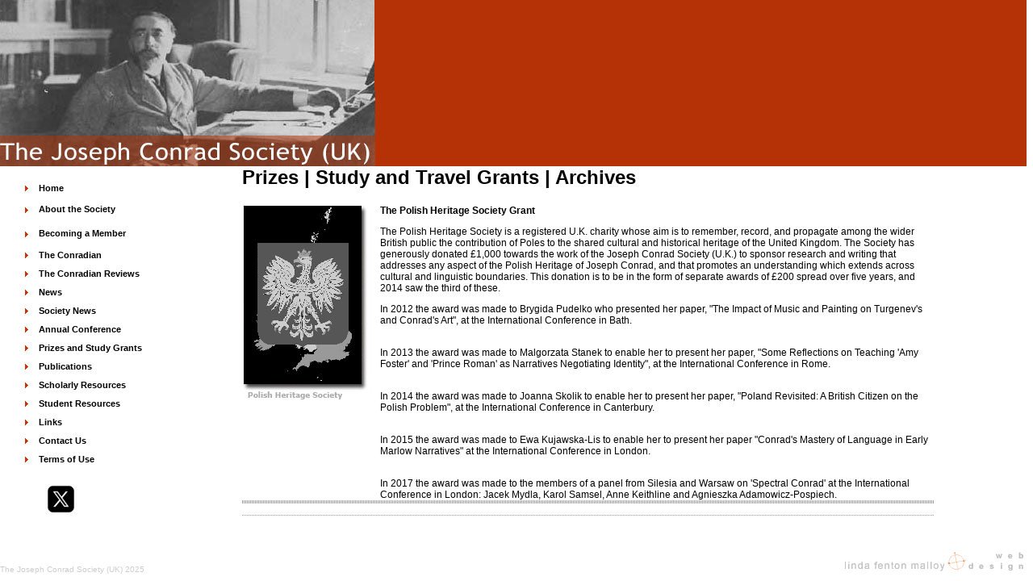

--- FILE ---
content_type: text/html
request_url: http://www.josephconradsociety.org/prizes_study_grants_archive.htm
body_size: 2862
content:
<!DOCTYPE HTML PUBLIC "-//W3C//DTD HTML 4.01 Transitional//EN">
<html><!-- InstanceBegin template="/Templates/template_conrad.dwt" codeOutsideHTMLIsLocked="false" -->
<head><meta charset="us-ascii"><!-- InstanceBeginEditable name="doctitle" -->
	<title>Joseph Conrad Society (UK) - Prizes and Study Grants</title>
	<!-- InstanceEndEditable --><meta name="author" content="John Stape" /><meta name="description" content="This is the official web site of the Joseph Conrad Society (UK). Our aim is to provide a forum and resource for Conrad scholars throughout the world and those interested in things "Conradian." The Society particularly welcomes scholars new to Conrad studies and graduate students whose research field includes work life of Joseph Conrad."><meta name="generator" content="Dreamweaver MX" /><meta name="language" content="en-ca" /><meta name="revist-after" content="30 days" /><meta name="distribution" content="global" /><meta name="robots" content="ALL" /><script language="JavaScript" type="text/JavaScript">
<!--

function MM_preloadImages() { //v3.0
  var d=document; if(d.images){ if(!d.MM_p) d.MM_p=new Array();
    var i,j=d.MM_p.length,a=MM_preloadImages.arguments; for(i=0; i<a.length; i++)
    if (a[i].indexOf("#")!=0){ d.MM_p[j]=new Image; d.MM_p[j++].src=a[i];}}
}
//-->
</script>
	<link href="template_conrad.dwt" rel="shortcut icon" /><!-- InstanceBeginEditable name="head" --><!-- InstanceEndEditable -->
	<style type="text/css"><!--
body {
	margin-left: 0px;
	margin-top: 0px;
}
-->
	</style>
	<link href="style_sheet_conrad.css" rel="stylesheet" type="text/css" />
	<link href="style_sheet_conrad.css" rel="stylesheet" type="text/css" />
</head>
<body bgcolor="#FFFFFF"><!-- InstanceBeginEditable name="TopBanner" -->
<table bgcolor="#B53206" border="0" cellpadding="0" cellspacing="0" id="topImage" width="100%">
	<tbody>
		<tr>
			<td align="left" height="206" valign="top" width="178"><img border="0" height="206" src="images/top_conrad_at_desk.jpg" width="1002" /></td>
		</tr>
	</tbody>
</table>
<!-- InstanceEndEditable -->

<table border="0" cellpadding="0" cellspacing="0" id="contents" width="91%">
	<tbody>
		<tr>
			<td rowspan="3" valign="top" width="15"></td>
			<td align="left" valign="top" width="192">
			<table border="0" cellspacing="9" id="sideLinks" width="182">
				<tbody>
					<tr>
						<td align="center" colspan="2" valign="middle"></td>
					</tr>
					<tr>
						<td align="center" valign="middle" width="9"><img height="9" src="images/arrow_right_solid.gif" width="9" /></td>
						<td valign="middle" width="142"><a class="sideLinks" href="index.htm">Home</a></td>
					</tr>
					<tr>
						<td align="center" height="21" valign="middle"><img height="9" src="images/arrow_right_solid.gif" width="9" /></td>
						<td valign="middle"><a class="sideLinks" href="about_us.htm">About the Society</a></td>
					</tr>
					<tr>
						<td align="center" height="21" valign="middle"><img height="9" src="images/arrow_right_solid.gif" width="9" /></td>
						<td valign="middle"><a class="sideLinks" href="members.htm">Becoming a Member</a></td>
					</tr>
					<tr>
						<td align="center" valign="middle"><img height="9" src="images/arrow_right_solid.gif" width="9" /></td>
						<td valign="middle"><a class="sideLinks" href="conradian.htm">The Conradian</a></td>
					</tr>
					<tr>
						<td align="center" valign="middle"><img alt="&quot;&quot;" height="9" src="images/arrow_right_solid.gif" width="9" /></td>
						<td valign="middle"><a class="sideLinks" href="reviews.htm">The Conradian Reviews </a></td>
					</tr>
					<tr>
						<td align="center" valign="middle"><img height="9" src="images/arrow_right_solid.gif" width="9" /></td>
						<td valign="middle"><a class="sideLinks" href="news.htm">News</a></td>
					</tr>
					<tr>
						<td align="center" valign="middle"><img height="9" src="images/arrow_right_solid.gif" width="9" /></td>
						<td valign="middle"><a class="sideLinks" href="society_news.htm">Society News</a></td>
					</tr>
					<tr>
						<td align="center" valign="middle"><img height="9" src="images/arrow_right_solid.gif" width="9" /></td>
						<td valign="middle"><a class="sideLinks" href="annual_conference.htm">Annual Conference</a></td>
					</tr>
					<tr>
						<td align="center" valign="middle"><img height="9" src="images/arrow_right_solid.gif" width="9" /></td>
						<td valign="middle"><a class="sideLinks" href="prizes_study_grants.htm">Prizes and Study Grants </a></td>
					</tr>
					<tr>
						<td align="center" valign="middle"><img height="9" src="images/arrow_right_solid.gif" width="9" /></td>
						<td valign="middle"><a class="sideLinks" href="publications.htm">Publications</a></td>
					</tr>
					<tr>
						<td align="center" valign="middle"><img height="9" src="images/arrow_right_solid.gif" width="9" /></td>
						<td valign="middle"><a class="sideLinks" href="scholarly_resources.htm">Scholarly Resources</a></td>
					</tr>
					<tr>
						<td align="center" valign="middle"><img height="9" src="images/arrow_right_solid.gif" width="9" /></td>
						<td valign="middle"><a class="sideLinks" href="student_resources.htm">Student Resources</a></td>
					</tr>
					<tr>
						<td align="center" valign="middle"><img height="9" src="images/arrow_right_solid.gif" width="9" /></td>
						<td valign="middle"><a class="sideLinks" href="links.htm">Links</a></td>
					</tr>
					<tr>
						<td align="center" valign="middle"><img height="9" src="images/arrow_right_solid.gif" width="9" /></td>
						<td valign="middle"><a class="sideLinks" href="contact_us.html">Contact Us</a></td>
					</tr>
					<tr>
						<td align="center" valign="middle"><img height="9" src="images/arrow_right_solid.gif" width="9" /></td>
						<td valign="middle"><a class="sideLinks" href="terms.html">Terms of Use</a></td>
					</tr>
				</tbody>
			</table>

			<p style="margin-left: 40px;"><a href="https://twitter.com/JosephConradUK"><img alt="" src="/images/Mono_X.jpeg" style="width: 35px; height: 35px;" /></a>&nbsp;</p>
			</td>
			<td valign="top" width="33"><img height="1" id="spacer" name="spacer" src="file:///C|/Users/Documents and Settings/Linda Fenton Malloy/Desktop/vancouverplays/images/space_gif.gif" width="1" /></td>
			<!-- InstanceBeginEditable name="CentreContents" -->
			<td class="bodyOnWhite" valign="top" width="681">
			<p></p>

			<p></p>

			<table border="0" cellpadding="0" cellspacing="0" id="contents" width="100%">
				<tbody>
					<tr>
						<td class="TitleonWhiteLargeBlack" colspan="2" valign="top">Prizes | Study and Travel Grants | Archives</td>
					</tr>
					<tr>
						<td valign="top"></td>
						<td></td>
					</tr>
					<tr>
						<td valign="top"></td>
						<td><img alt="" src="/images/A_bit_of_white_space.jpg" style="float: left; width: 21px; height: 20px;" /></td>
					</tr>
					<tr>
						<td valign="top" width="171"><strong><img alt="" id="conradian" name="conradian" src="images/polish_heritage_society.jpg" style="float: left; width: 168px; height: 244px;" /></strong></td>
						<td class="bodyOnWhite" valign="top"><strong>The Polish Heritage Society Grant</strong>
						<p>The Polish Heritage Society is a registered U.K. charity whose aim is to remember, record, and propagate among the wider British public the contribution of Poles to the shared cultural and historical heritage of the United Kingdom. The Society has generously donated &pound;1,000 towards the work of the Joseph Conrad Society (U.K.) to sponsor research and writing that addresses any aspect of the Polish Heritage of Joseph Conrad, and that promotes an understanding which extends across cultural and linguistic boundaries. This donation is to be in the form of separate awards of &pound;200 spread over five years, and 2014 saw the third of these.</p>

						<p>In 2012 the award was made to Brygida Pudelko who presented her paper, &quot;The Impact of Music and Painting on Turgenev&#39;s and Conrad&#39;s Art&quot;, at the International Conference in Bath.</p>

						<p><br />
						In 2013 the award was made to Malgorzata Stanek to enable her to present her paper, &quot;Some Reflections on Teaching &#39;Amy Foster&#39; and &#39;Prince Roman&#39; as Narratives Negotiating Identity&quot;, at the International Conference in Rome.</p>

						<p><br />
						In 2014 the award was made to Joanna Skolik to enable her to present her paper, &quot;Poland Revisited: A British Citizen on the Polish Problem&quot;, at the International Conference in Canterbury.</p>

						<p><br />
						In 2015 the award was made to Ewa Kujawska-Lis to enable her to present her paper &quot;Conrad&#39;s Mastery of Language in Early Marlow Narratives&quot; at the International Conference in London.</p>

						<p><br />
						In 2017 the award was made to the members of a panel from Silesia and Warsaw on &#39;Spectral Conrad&#39; at the International Conference in London: Jacek Mydla, Karol Samsel, Anne Keithline and Agnieszka Adamowicz-Pospiech.</p>

						<p></p>

						<p></p>

						<p></p>
						</td>
					</tr>
					<tr>
						<td class="underlineonWhite" colspan="2" valign="top"></td>
					</tr>
					<tr>
						<td valign="top"></td>
						<td class="bodyOnWhite" valign="top">
						<p></p>

						<p></p>

						<p></p>
						</td>
					</tr>
					<tr>
						<td class="underlineonWhite" colspan="2" valign="top"></td>
					</tr>
					<tr>
						<td valign="top"></td>
						<td class="bodyOnWhite" valign="top">
						<p class="bodyOnWhiteBold"></p>

						<p></p>
						</td>
					</tr>
					<tr>
						<td class="underlineonWhite" colspan="2" valign="top"></td>
					</tr>
					<tr>
						<td valign="top"></td>
						<td class="bodyOnWhite" valign="top">
						<p></p>
						</td>
					</tr>
					<tr>
						<td class="underlineonWhite" colspan="2" valign="top"></td>
					</tr>
					<tr>
						<td valign="top"></td>
						<td class="bodyOnWhite" valign="top">&nbsp;
						<p></p>

						<p></p>
						</td>
					</tr>
					<tr>
						<td class="underlineonWhite" colspan="2" valign="top"></td>
					</tr>
				</tbody>
			</table>

			<p class="TitleonWhiteLargeBlack"></p>
			</td>
			<!-- InstanceEndEditable -->
		</tr>
		<tr>
			<td align="left" colspan="3" height="19" valign="top">
			<p></p>

			<p></p>

			<p></p>
			</td>
		</tr>
		<tr>
			<td align="left" class="bodyOnWhite" colspan="3" valign="top">
			<p align="left" class="bodyOnWhiteBold"></p>
			</td>
		</tr>
	</tbody>
</table>

<p></p>

<table border="0" cellpadding="0" cellspacing="0" id="logoFenton" width="100%">
	<tbody>
		<tr valign="top">
			<td class="bodyOnWhite" colspan="3">
			<div align="right"></div>
			</td>
		</tr>
		<tr>
			<td class="bodyOnWhite" valign="bottom" width="43%">
			<div align="left">
			<div align="center" class="bodyOnWhiteLGrey">
			<div align="left">The Joseph Conrad Society (UK) 2025</div>
			</div>
			</div>
			</td>
			<td valign="bottom" width="24%"></td>
			<td valign="bottom" width="33%">
			<div align="right"><a href="http://www.theatre.ubc.ca/portfolio/fenton_malloy/" target="_blank"><img alt="website design by Linda Fenton Malloy" border="0" height="36" id="logoFenton" name="logoFenton" src="images/logo_fenton_malloy_orangeci.gif" width="227" /></a></div>
			</td>
		</tr>
	</tbody>
</table>
</body>
<!-- InstanceEnd --></html>

--- FILE ---
content_type: text/css
request_url: http://www.josephconradsociety.org/style_sheet_conrad.css
body_size: 1009
content:
.bodyOnWhite {
	font-family: Arial, Helvetica, sans-serif;
	font-size: 12px;
	color: #000000;
	background-color: #FFFFFF;
	list-style-type: square;
}
.bodyOnRed {
	font-family: Arial, Helvetica, sans-serif;
	font-size: 11px;
	color: #ffffff;
	background-color: #B53206;
	list-style-type: square;
}
a.sideLinks:link {
	font-family: Arial, Helvetica, sans-serif;
	font-size: 11px;
	background-color: #FFFFFF;
	text-decoration: none;
	color: #000000;
	font-weight: bold;

}
a.sideLinks:visited {
	font-family: Arial, Helvetica, sans-serif;
	font-size: 11px;
	color: #999999;
	text-decoration: none;
	background-color: #FFFFFF;
	font-weight: bold;

}
a.sideLinks:hover {
	font-family: Arial, Helvetica, sans-serif;
	font-size: 11px;
	color: #CC3300;
	background-color: #FFFFFF;
	text-decoration: none;
	font-weight: bold;
	border-top-width: thin;
	border-right-width: thin;
	border-bottom-width: thin;
	border-left-width: thin;
	border-bottom-style: dotted;
	border-top-color: #CC3300;

}
a.sideLinks:active {
	font-family: Arial, Helvetica, sans-serif;
	font-size: 11px;
	color: #999999;
	text-decoration: none;
	background-color: #FFFFFF;
	font-weight: bold;

}
a.contentLinks:link {
	font-family: Arial, Helvetica, sans-serif;
	font-size: 12px;
	background-color: #FFFFFF;
	text-decoration: none;
	color: #999999;

}
a.contentLinks:visited {
	font-family: Arial, Helvetica, sans-serif;
	font-size: 12px;
	color: #666666;
	text-decoration: none;
	background-color: #FFFFFF;

}
a.contentLinks:hover {
	font-family: Arial, Helvetica, sans-serif;
	font-size: 12px;
	color: #CC3300;
	background-color: #FFFFFF;
	text-decoration: none;
	border-top-width: thin;
	border-right-width: thin;
	border-bottom-width: thin;
	border-left-width: thin;
	border-bottom-style: dotted;
	border-top-color: #CC3300;

}
a.contentLinks:active {
	font-family: Arial, Helvetica, sans-serif;
	font-size: 12px;
	color: #999999;
	text-decoration: none;
	background-color: #FFFFFF;

}
.bodyOnWhiteGreySmall {
	font-family: Verdana, Arial, Helvetica, sans-serif;
	font-size: 13px;
	color: #000000;
	background-color: #FFFFFF;
	list-style-type: square;
	font-weight: normal;

}
a.playLinks:link {
	font-family: Geneva, Arial, Helvetica, sans-serif;
	font-size: 12px;
	font-style: normal;
	font-weight: bold;
	color: #000000;
	text-decoration: none;
	background-color: #FFFFFF;
	background-position: center center;
	letter-spacing: normal;

}
a.playLinks:visited {
	font-family: Geneva, Arial, Helvetica, sans-serif;
	font-size: 12px;
	font-style: normal;
	font-weight: bold;
	color: #999999;
	text-decoration: none;
	background-color: #FFFFFF;
}
a.playLinks:hover {
	font-family: Geneva, Arial, Helvetica, sans-serif;
	font-size: 12px;
	font-weight: bold;
	color: #DB6E13;
	font-style: normal;
	text-decoration: underline;
	background-color: #FFFFFF;
}
a.playLinks:active {
	font-family: Geneva, Arial, Helvetica, sans-serif;
	font-size: 12px;
	font-style: normal;
	font-weight: bold;
	color: #000000;
	text-decoration: none;
	background-color: #FFFFFF;
}
.bodyOnWhiteBold {
	font-family: Arial, Helvetica, sans-serif;
	font-size: 12px;
	color: #000000;
	background-color: #FFFFFF;
	list-style-type: square;
	font-weight: bold;

}
.bodyOnWhiteItalics {
	font-family: Arial, Helvetica, sans-serif;
	font-size: 12px;
	color: #000000;
	background-color: #FFFFFF;
	list-style-type: square;
	font-weight: normal;
	font-style: italic;

}
.bodyOnWhiteItalicsBold {
	font-family: Arial, Helvetica, sans-serif;
	font-size: 12px;
	color: #000000;
	background-color: #FFFFFF;
	list-style-type: square;
	font-weight: bold;
	font-style: italic;
}
.bodyOnWhiteBoldPlays {
	font-family: Arial, Helvetica, sans-serif;
	font-size: 12px;
	color: #000000;
	background-color: #FFFFFF;
	list-style-type: square;
	font-weight: bold;
	background-position: center;

}
.bodyOnWhitePlays {
	font-family: Arial, Helvetica, sans-serif;
	font-size: 12px;
	color: #000000;
	background-color: #FFFFFF;
	list-style-type: square;
	font-weight: normal;
	background-position: center;

}
.bodyOnWhiteLGrey {

	font-family: Arial, Helvetica, sans-serif;
	font-size: 10px;
	color: #cccccc;
	background-color: #FFFFFF;
	list-style-type: square;

}
a.playReviews:link {
	font-family: Verdana, Arial, Helvetica, sans-serif;
	font-size: 10px;
	color: #DB6E13;
	text-decoration: underline;
}
a.playReviews:visited {
	font-family: Verdana, Arial, Helvetica, sans-serif;
	font-size: 10px;
	color: #CC6600;
	text-decoration: underline;
}
a.playReviews:hover {
	font-family: Verdana, Arial, Helvetica, sans-serif;
	font-size: 10px;
	color: #8483A8;
	text-decoration: underline;
}
a.playReviews:active {
	font-family: Verdana, Arial, Helvetica, sans-serif;
	font-size: 10px;
	color: #FF6600;
	text-decoration: underline;
}
a.playPreviews:link {
	font-family: Verdana, Arial, Helvetica, sans-serif;
	font-size: 10px;
	color: #660066;
	text-decoration: underline;
}
a.playPreviews:visited {
	font-family: Verdana, Arial, Helvetica, sans-serif;
	font-size: 10px;
	color: #660099;
	text-decoration: underline;
}
a.playPreviews:hover {
	font-family: Verdana, Arial, Helvetica, sans-serif;
	font-size: 10px;
	color: #0000FF;
	text-decoration: underline;
}
a.playPreviews:active {
	font-family: Verdana, Arial, Helvetica, sans-serif;
	font-size: 10px;
	color: #990099;
	text-decoration: underline;
}

.bodyOnOrangeSearch {

	font-family: Arial, Helvetica, sans-serif;
	font-size: 10px;
	color: #000000;
	background-color: #DB6E13;
	list-style-type: square;

}
a.CompaniesWeb:link {
	font-family: Arial, Helvetica, sans-serif;
	font-size: 11px;
	color: #000000;
	text-decoration: underline;
}
a.CompaniesWeb:visited {
	font-family: Arial, Helvetica, sans-serif;
	font-size: 11px;
	color: #000000;
	text-decoration: underline;
}
a.CompaniesWeb:hover {
	font-family: Arial, Helvetica, sans-serif;
	font-size: 11px;
	color: #DB6E13;
	text-decoration: underline;
}
a.CompaniesWeb:active {
	font-family: Arial, Helvetica, sans-serif;
	font-size: 11px;
	color: #000000;
	text-decoration: underline;
}

.bodyOnWhiteUnderline {
	font-family: Arial, Helvetica, sans-serif;
	font-size: 12px;
	color: #000000;
	background-color: #FFFFFF;
	list-style-type: square;
	text-decoration: underline;

}
.bodyOnWhiteSubscribe {
	font-family: Arial, Helvetica, sans-serif;
	font-size: 10px;
	color: #999999;

}
.dotsbackground {
	background-image: url(images/dots_grey.gif);
	background-repeat: repeat;
}
.bulletOrange {
	background-color: #FFFFFF;
	list-style-type: square;
	list-style-position: outside;
	list-style-image: url(images/bullet_orange.gif);

}
.TitleonWhiteLargeBlack {

	font-family: Verdana, Arial, Helvetica, sans-serif;
	font-size: 24px;
	color: #000000;
	background-color: #FFFFFF;
	list-style-type: square;
	font-weight: bold;
	letter-spacing: normal;
}

.underlineonWhite {
	BORDER-TOP: 1px dotted #999999;
	background-color: #ffffff;
	padding-right: 10px;
	padding-left: 10px;
}
.TitleonWhiteLargeBlackItalics {
	font-family: Verdana, Arial, Helvetica, sans-serif;
	font-size: 24px;
	font-style: italic;
	font-weight: bold;
	color: #000000;
}
.bodyOnRedItalics {
	font-family: Arial, Helvetica, sans-serif;
	font-style: italic;
}
.bodyonWhiteItals {
	font-family: Arial, Helvetica, sans-serif;
	font-size: 12px;
	font-style: italic;
	font-weight: normal;
}
.bodyonWhiteItalsBold {
	font-family: Arial, Helvetica, sans-serif;
	font-size: 12px;
	font-style: italic;
}
.bodyOnBlue {
	font-family: Arial;
	font-size: 11px;
	color: #003399;
	background-color: #000066;
}
.bodyOnGrey {
	font-family: Arial, Helvetica, sans-serif;
	font-size: 11px;
	color: #CCCCCC;
}
.left {
	margin:0 10px 10px 0;
}
a:link {color:#b53206;}
a:visited {color:#b53206;}